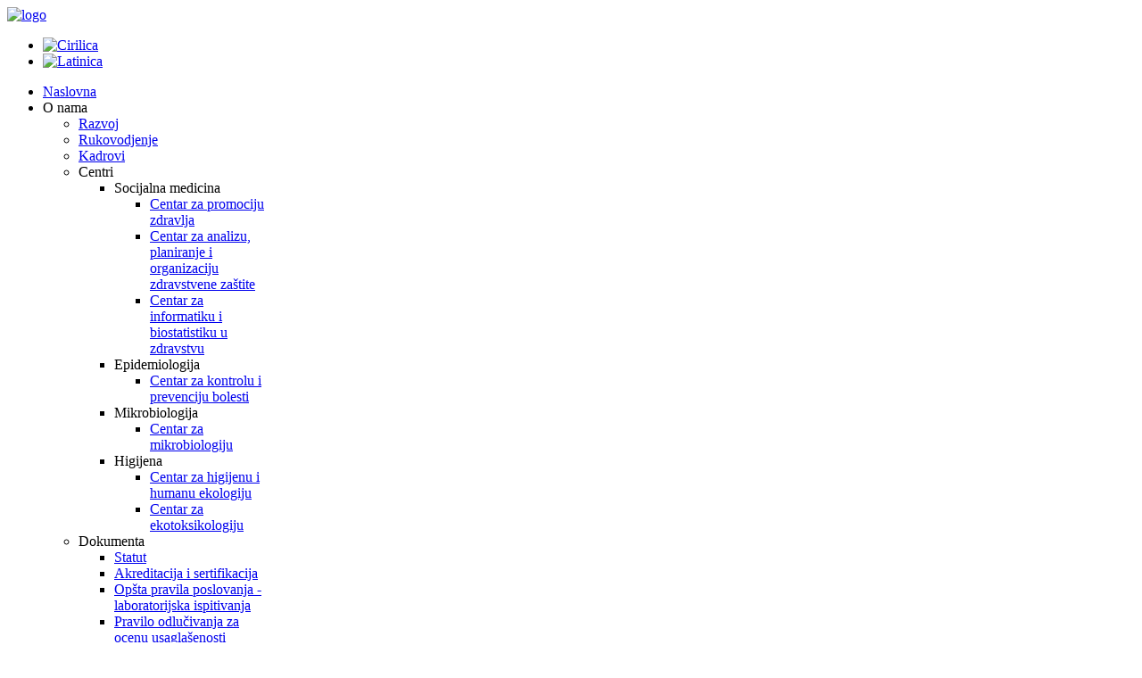

--- FILE ---
content_type: text/html; charset=utf-8
request_url: https://www.zdravlje.org.rs/index.php/lat/aktuelne-vesti/1094-promocija-zdravlja-na-radnom-mestu
body_size: 38164
content:
<!DOCTYPE HTML>
<html lang="sr-yu" dir="ltr">

<head>
<meta charset="utf-8" />
<meta http-equiv="X-UA-Compatible" content="IE=edge,chrome=1">
<base href="https://www.zdravlje.org.rs/index.php/lat/aktuelne-vesti/1094-promocija-zdravlja-na-radnom-mestu" />
	<meta name="keywords" content="радно место, здравље, radno mesto, zdravlje" />
	<meta name="description" content="Radno mesto pruža brojne mogućnosti za unapređenje zdravlja i prevenciju bolesti i povreda. Nastojanja relevantnih međunarodnih organizacija da se poboljša bezbednost i dobrobit radnika su evoluirala kroz vreme, ali je tek relativno nedavno promocija zdravlja posebno povezana sa radnim mestom." />
	<title>Gradski zavod za javno zdravlje - Beograd - Promocija zdravlja na radnom mestu</title>
	<link href="/templates/yoo_revista/favicon.ico" rel="shortcut icon" type="image/vnd.microsoft.icon" />
	<link href="/plugins/system/jcemediabox/css/jcemediabox.css?1d12bb5a40100bbd1841bfc0e498ce7b" rel="stylesheet" type="text/css" />
	<link href="/plugins/system/jcemediabox/themes/squeeze/css/style.css?904d706a133c73eabd5311fc39fa401b" rel="stylesheet" type="text/css" />
	<link href="/cache/widgetkit/widgetkit-fc34c3f7.css" rel="stylesheet" type="text/css" />
	<link href="/templates/yoo_revista/css/bootstrap.css" rel="stylesheet" type="text/css" />
	<link href="https://www.zdravlje.org.rs/modules/mod_multitrans450/tmpl/assets/multitrans_138.css" rel="stylesheet" type="text/css" />
	<link href="/media/mod_falang/css/template.css" rel="stylesheet" type="text/css" />
	<script src="/plugins/system/jcemediabox/js/jcemediabox.js?0c56fee23edfcb9fbdfe257623c5280e" type="text/javascript"></script>
	<script src="/media/jui/js/jquery.min.js?1ce215ba152ea69ccb9a2ee5d59d7418" type="text/javascript"></script>
	<script src="/media/jui/js/jquery-noconflict.js?1ce215ba152ea69ccb9a2ee5d59d7418" type="text/javascript"></script>
	<script src="/media/jui/js/jquery-migrate.min.js?1ce215ba152ea69ccb9a2ee5d59d7418" type="text/javascript"></script>
	<script src="/cache/widgetkit/widgetkit-f31ffe7b.js" type="text/javascript"></script>
	<script src="https://www.zdravlje.org.rs/modules/mod_multitrans450/tmpl/assets/multitrans450.js" type="text/javascript"></script>
	<script type="text/javascript">
JCEMediaBox.init({popup:{width:"",height:"",legacy:0,lightbox:0,shadowbox:0,resize:1,icons:1,overlay:1,overlayopacity:0.8,overlaycolor:"#000000",fadespeed:500,scalespeed:500,hideobjects:0,scrolling:"scroll",close:2,labels:{'close':'Close','next':'Next','previous':'Previous','cancel':'Cancel','numbers':'{$current} of {$total}'},cookie_expiry:"",google_viewer:0},tooltip:{className:"tooltip",opacity:0.8,speed:150,position:"br",offsets:{x: 16, y: 16}},base:"/",imgpath:"plugins/system/jcemediabox/img",theme:"squeeze",themecustom:"",themepath:"plugins/system/jcemediabox/themes",mediafallback:0,mediaselector:"audio,video"});
	</script>
	<link rel="alternate" href="https://www.zdravlje.org.rs/index.php/aktuelne-vesti/1094-promocija-zdravlja-na-radnom-mestu" hreflang="cir" />
	<link rel="alternate" href="https://www.zdravlje.org.rs/index.php/aktuelne-vesti/1094-promocija-zdravlja-na-radnom-mestu"  hreflang="x-default" />
	<link rel="alternate" href="https://www.zdravlje.org.rs/index.php/lat/aktuelne-vesti/1094-promocija-zdravlja-na-radnom-mestu" hreflang="lat" />

<link rel="apple-touch-icon-precomposed" href="/templates/yoo_revista/apple_touch_icon.png" />
<link rel="stylesheet" href="/templates/yoo_revista/css/base.css" />
<link rel="stylesheet" href="/templates/yoo_revista/css/layout.css" />
<link rel="stylesheet" href="/templates/yoo_revista/css/menus.css" />
<style>body { min-width: 1041px; }
.wrapper { width: 991px; }
#sidebar-a { width: 200px; }
#sidebar-b { width: 190px; }
#maininner { width: 601px; }
#maininner, #sidebar-a { position: relative; }
#maininner { left: 200px; }
#sidebar-a { left: -601px; }
#menu .dropdown { width: 250px; }
#menu .columns2 { width: 500px; }
#menu .columns3 { width: 750px; }
#menu .columns4 { width: 1000px; }</style>
<link rel="stylesheet" href="/templates/yoo_revista/css/modules.css" />
<link rel="stylesheet" href="/templates/yoo_revista/css/tools.css" />
<link rel="stylesheet" href="/templates/yoo_revista/css/system.css" />
<link rel="stylesheet" href="/templates/yoo_revista/css/extensions.css" />
<link rel="stylesheet" href="/templates/yoo_revista/css/custom.css" />
<link rel="stylesheet" href="/templates/yoo_revista/css/corners.css" />
<link rel="stylesheet" href="/templates/yoo_revista/css/background/worldmap_blue.css" />
<link rel="stylesheet" href="/templates/yoo_revista/css/font2/arial.css" />
<link rel="stylesheet" href="/templates/yoo_revista/css/font3/arial.css" />
<link rel="stylesheet" href="/templates/yoo_revista/css/style.css" />
<link rel="stylesheet" href="/templates/yoo_revista/css/print.css" />
<script src="/templates/yoo_revista/warp/js/warp.js"></script>
<script src="/templates/yoo_revista/warp/js/accordionmenu.js"></script>
<script src="/templates/yoo_revista/warp/js/dropdownmenu.js"></script>
<script src="/templates/yoo_revista/js/template.js"></script>

<!-- Google Analytics -->
<script>
(function(i,s,o,g,r,a,m){i['GoogleAnalyticsObject']=r;i[r]=i[r]||function(){
(i[r].q=i[r].q||[]).push(arguments)},i[r].l=1*new Date();a=s.createElement(o),
m=s.getElementsByTagName(o)[0];a.async=1;a.src=g;m.parentNode.insertBefore(a,m)
})(window,document,'script','//www.google-analytics.com/analytics.js','ga');
ga('create', 'UA-33456537-1', 'auto');  // Replace with your property ID.
ga('send', 'pageview');
</script>
<!-- End Google Analytics -->
</head>

<body id="page" class="page sidebar-a-left sidebar-b-right isblog  wrapper-default" data-config='{"twitter":0,"plusone":0,"facebook":0}'>

	<div id="page-bg">
		
		<div>
	
						
			<div class="wrapper grid-block">
		
				<header id="header">
		
					<div id="headerbar" class="grid-block">
					
							
						<a id="logo" href="https://www.zdravlje.org.rs">
<div><img src="/images/logo.png" alt="logo" /></div></a>
												
												<div class="left"><div class="module   deepest">

			
<!-- MultiTrans Start -->
<div id="trans" style="position:relative;">
    <div id="google_translate_element" ></div>
    <script type="text/javascript">
        function googleTranslateElementInit() {
            new google.translate.TranslateElement({
            pageLanguage: "sr",
            includedLanguages:"sr,en,",
         layout: google.translate.TranslateElement.InlineLayout.SIMPLE
      }, "google_translate_element");
    }
    </script>
    <script type="text/javascript" src="//translate.google.com/translate_a/element.js?cb=googleTranslateElementInit"></script>
</div>
<!-- MultiTrans End -->		
</div>
<div class="module   deepest">

			
<!-- Support of language domain from yireo  -->


<div class="mod-languages ">

    


<ul class="lang-inline">
    
        
        <!-- >>> [FREE] >>> -->
                    <li class="" dir="ltr">
                                    <a href="/index.php/cir/aktuelne-vesti/1094-promocija-zdravlja-na-radnom-mestu">
                                                    <img src="/media/mod_falang/images/sr_rs.gif" alt="Cirilica" title="Cirilica" />                                                                    </a>
                            </li>
                <!-- <<< [FREE] <<< -->
    
        
        <!-- >>> [FREE] >>> -->
                    <li class="lang-active" dir="ltr">
                                    <a href="/index.php/lat/aktuelne-vesti/1094-promocija-zdravlja-na-radnom-mestu">
                                                    <img src="/media/mod_falang/images/sr_yu.gif" alt="Latinica" title="Latinica" />                                                                    </a>
                            </li>
                <!-- <<< [FREE] <<< -->
    </ul>

</div>
		
</div></div>
												
					</div>
					
					<section id="menublock" class="grid-block">
					
						<div id="toolbar" class="grid-block">
			
									
														
						</div>
			
						<div id="menubar" class="grid-block">
							
														<nav id="menu"><ul class="menu menu-dropdown">
<li class="level1 item101"><a href="/index.php/lat/" class="level1"><span>Naslovna</span></a></li><li class="level1 item170 parent"><span class="nav-header level1 parent"><span>O nama</span></span>
<div class="dropdown columns1"><div class="dropdown-bg"><div><div class="width100 column"><ul class="nav-child unstyled small level2"><li class="level2 item172"><a href="/index.php/lat/o-nama/razvoj" class="level2"><span>Razvoj</span></a></li><li class="level2 item171"><a href="/index.php/lat/o-nama/rukovodjenje" class="level2"><span>Rukovodjenje</span></a></li><li class="level2 item351"><a href="/index.php/lat/o-nama/kadrovi" class="level2"><span>Kadrovi</span></a></li><li class="level2 item176 parent"><span class="separator level2 parent"><span>Centri</span></span>
<ul class="nav-child unstyled small level3"><li class="level3 item177 parent"><span class="separator level3 parent"><span>Socijalna medicina</span></span>
<ul class="nav-child unstyled small level4"><li class="level4 item178"><a href="/index.php/lat/o-nama/centri/socijalna-medicina/centar-za-promociju-zdravlja" class="level4"><span>Centar za promociju zdravlja</span></a></li><li class="level4 item179"><a href="/index.php/lat/o-nama/centri/socijalna-medicina/centar-za-analizu-planiranje-i-organizaciju-zdravstvene-zastite" class="level4"><span>Centar za analizu, planiranje i organizaciju zdravstvene zaštite</span></a></li><li class="level4 item180"><a href="/index.php/lat/o-nama/centri/socijalna-medicina/centar-za-informatiku-i-biostatistiku-u-zdravstvu" class="level4"><span>Centar za informatiku i biostatistiku u zdravstvu</span></a></li></ul></li><li class="level3 item181 parent"><span class="separator level3 parent"><span>Epidemiologija</span></span>
<ul class="nav-child unstyled small level4"><li class="level4 item182"><a href="/index.php/lat/o-nama/centri/epidemiologija/centar-za-kontrolu-i-prevenciju-bolesti" class="level4"><span>Centar za kontrolu i prevenciju bolesti</span></a></li></ul></li><li class="level3 item183 parent"><span class="separator level3 parent"><span>Mikrobiologija</span></span>
<ul class="nav-child unstyled small level4"><li class="level4 item184"><a href="/index.php/lat/o-nama/centri/mikrobiologija/centar-za-mikrobiologiju" class="level4"><span>Centar za mikrobiologiju</span></a></li></ul></li><li class="level3 item185 parent"><span class="separator level3 parent"><span>Higijena</span></span>
<ul class="nav-child unstyled small level4"><li class="level4 item186"><a href="/index.php/lat/o-nama/centri/higijena/centar-za-higijenu-i-humanu-ekologiju" class="level4"><span>Centar za higijenu i humanu ekologiju</span></a></li><li class="level4 item187"><a href="/index.php/lat/o-nama/centri/higijena/centar-za-ekotoksikologiju" class="level4"><span>Centar za ekotoksikologiju</span></a></li></ul></li></ul></li><li class="level2 item173 parent"><span class="separator level2 parent"><span>Dokumenta</span></span>
<ul class="nav-child unstyled small level3"><li class="level3 item174"><a href="/filesnew/docs/Statut Gradskog zavoda za javno zdravlje, Beograd, 31 03 2022.pdf" class="level3"><span>Statut</span></a></li><li class="level3 item175"><a href="/index.php/lat/o-nama/dokumenta/akreditacija" class="level3"><span>Akreditacija i sertifikacija</span></a></li><li class="level3 item338"><a href="http://www.zdravlje.org.rs/files/Akreditacija/Opsta-pravila-poslovanja-laboratorijska-ispitivanja-lat.pdf" target="_blank" rel="noopener noreferrer" class="level3"><span>Opšta pravila poslovanja - laboratorijska ispitivanja</span></a></li><li class="level3 item341"><a href="/filesnew/higijena/Pravilo odlucivanja za ocenu usaglasenosti rezultata ispitivanja UP65.pdf" target="_blank" rel="noopener noreferrer" class="level3"><span>Pravilo odlučivanja za ocenu usaglašenosti rezultata ispitivanja</span></a></li><li class="level3 item289"><a href="/filesnew/docs/Pravilnik%20o%20postupku%20unutrasnjeg%20uzbunjivanja.pdf" target="_blank" rel="noopener noreferrer" class="level3"><span>Pravilnik o postupanju unutrašnjeg uzbunjivanja</span></a></li><li class="level3 item339"><a href="/index.php/lat/o-nama/dokumenta/zastita-podataka-o-licnosti" class="level3"><span>Zaštita podataka o ličnosti</span></a></li><li class="level3 item331"><a href="/index.php/lat/o-nama/dokumenta/informator-o-radu" class="level3"><span>Informator o radu</span></a></li><li class="level3 item332"><a href="/index.php/lat/o-nama/dokumenta/finansijski-izvestaj" class="level3"><span>Finansijski izveštaj</span></a></li><li class="level3 item379"><a href="/index.php/lat/o-nama/dokumenta/rodna-ravnopravnost-gzzjz" class="level3"><span>Rodna ravnopravnost</span></a></li></ul></li></ul></div></div></div></div></li><li class="level1 item188 parent"><span class="nav-header level1 parent"><span>Usluge</span></span>
<div class="dropdown columns1"><div class="dropdown-bg"><div><div class="width100 column"><ul class="nav-child unstyled small level2"><li class="level2 item189"><a href="/index.php/lat/usluge/sanitarni-pregledi" class="level2"><span>Sanitarni pregledi</span></a></li><li class="level2 item190"><a href="/index.php/lat/usluge/klinicka-mikrobiologija" class="level2"><span>Klinička mikrobiologija</span></a></li><li class="level2 item335"><a href="/index.php/lat/usluge/usluge-bezbednosti-i-zdravlja-na-radu" class="level2"><span>Usluge bezbednosti i zdravlja na radu</span></a></li><li class="level2 item370 parent"><a href="/index.php/lat/usluge/vanredne-situacije" class="level2 parent"><span>VANREDNE SITUACIJE</span></a><ul class="nav-child unstyled small level3"><li class="level3 item371"><a href="/files/Dokumenta/Vanredne situacije/O 551 Zahtev za dostavu ponude za pruzanje usluge izrade procena rizika od katastrofa i planova zastite i spasavanja.docx" target="_blank" rel="noopener noreferrer" class="level3"><span>Zahtev za ponudu</span></a></li></ul></li><li class="level2 item364 parent"><span class="separator level2 parent"><span>HIGIJENA</span></span>
<ul class="nav-child unstyled small level3"><li class="level3 item191"><a href="/index.php/lat/usluge/higi-n/higijena-cenovnik" target="_blank" class="level3"><span>Higijena cenovnik</span></a></li><li class="level3 item365"><a href="https://www.zdravlje.org.rs/index.php?option=com_content&amp;view=article&amp;id=68:zahtevi-i-uputstva-za-analizu-vode&amp;catid=24&amp;Itemid=221" target="_blank" rel="noopener noreferrer" class="level3"><span>Zahtevi i uputstva za analizu vode</span></a></li><li class="level3 item366"><a href="https://www.zdravlje.org.rs/files/Dokumenta/Zahtevi/O 514 Zahtev za ispitivanje i uzorkovanje zemljista i preispitivanje zahteva za ispitivanje i uzorkovanje zemljista.pdf" target="_blank" rel="noopener noreferrer" class="level3"><span>Zahtev za ispitivanje i uzorkovanje zemljišta</span></a></li><li class="level3 item367"><a href="https://www.zdravlje.org.rs/files/Dokumenta/Zahtevi/O 516 Zahtev za ispitivanje hrane 1-2.pdf" target="_blank" rel="noopener noreferrer" class="level3"><span>Zahtev za ispitivanje hrane</span></a></li><li class="level3 item376"><a href="/files/Dokumenta/Zahtevi/Obrazac-zahteva-za-upis-dijetetskog-proizvoda-u-bazu-podataka-Ministarstva-zdravlja.pdf" target="_blank" rel="noopener noreferrer" class="level3"><span>Obrazac zahteva za upis dijetetskog proizvoda u bazu podataka Ministarstva zdravlja</span></a></li><li class="level3 item377"><a href="/files/Dokumenta/Zahtevi/obrazac-zahteva-za-upis-dodatka-ishrani.pdf" target="_blank" rel="noopener noreferrer" class="level3"><span>Obrazac zahteva za upis dodatka ishrani</span></a></li><li class="level3 item368"><a href="https://www.zdravlje.org.rs/files/Dokumenta/Zahtevi/O 517 Zahtev za ispitivanje POU 1-2.pdf" target="_blank" rel="noopener noreferrer" class="level3"><span>Zahtev za ispitivanje predmeta opšte upotrebe</span></a></li><li class="level3 item369"><a href="https://www.zdravlje.org.rs/files/Dokumenta/Zahtevi/O 388 Zahtev i preispitivanje zahteva za merenje buke u zivotnoj sredini.pdf" target="_blank" rel="noopener noreferrer" class="level3"><span>Zahtev za merenje buke u životnoj sredini</span></a></li><li class="level3 item375"><a href="https://www.zdravlje.org.rs/files/Dokumenta/Zahtevi/O 323 Zahtev za ispitivanje i uzorkovanje otpada i preispitivanje zahtev.._.pdf" target="_blank" rel="noopener noreferrer" class="level3"><span>Zahtev za ispitivanje i uzorkovanje otpada i preispitivanje zahteva</span></a></li></ul></li></ul></div></div></div></div></li><li class="level1 item192 parent"><span class="nav-header level1 parent"><span>Savetovalište</span></span>
<div class="dropdown columns1"><div class="dropdown-bg"><div><div class="width100 column"><ul class="nav-child unstyled small level2"><li class="level2 item193"><a href="/index.php/lat/savetovaliste/zoonoze" class="level2"><span>Zoonoze</span></a></li><li class="level2 item194"><a href="/index.php/lat/savetovaliste/imunizacija" class="level2"><span>Imunizacija</span></a></li><li class="level2 item195"><a href="/index.php/lat/savetovaliste/hiv-aids" class="level2"><span>HIV / AIDS</span></a></li><li class="level2 item196"><a href="/index.php/lat/savetovaliste/lajmska-bolest" class="level2"><span>Lajmska bolest</span></a></li><li class="level2 item197"><a href="http://www.halobeba.rs" target="_blank" rel="noopener noreferrer" class="level2"><span>Halo beba</span></a></li></ul></div></div></div></div></li><li class="level1 item198"><a href="http://www.gzzjzbeograd.edu.rs" target="_blank" rel="noopener noreferrer" class="level1"><span>Edukacije</span></a></li><li class="level1 item199"><a href="/index.php/lat/kontakt" class="level1"><span>Kontakt</span></a></li><li class="level1 item222"><a href="/index.php/lat/radno-vreme" class="level1"><span>Radno vreme</span></a></li></ul></nav>
										
														
						</div>
						
											
					</section>
				
									
				</header>
		
								
								
								<div id="main" class="grid-block">
				
					<div id="maininner" class="grid-box">
					
								
												<section id="content" class="grid-block"><div id="system-message-container">
	</div>


<div id="system">

	
	<article class="item" data-permalink="http://www.zdravlje.org.rs/index.php/lat/aktuelne-vesti/1094-promocija-zdravlja-na-radnom-mestu">

		
				<header>

										
								
			<h1 class="title">Promocija zdravlja na radnom mestu</h1>

			
		</header>
			
		
		<div class="content clearfix">

		
<img src="/images/Slike/Slike/nedelja%20javnog%20zdravlja%20petak%20-%20lat.jpg" alt="nedelja javnog zdravlja petak   lat" style="margin: 5px; border: 1px solid #1c55a2; float: left;" />Radno mesto pruža brojne mogućnosti za unapređenje zdravlja i prevenciju bolesti i povreda. Nastojanja relevantnih međunarodnih organizacija da se poboljša bezbednost i dobrobit radnika su evoluirala kroz vreme, ali je tek relativno nedavno promocija zdravlja posebno povezana sa radnim mestom. Danas kada govorimo o zdravlju na radu, to podrazumeva ne samo zaštitu zdravlja, već i promociju zdravlja na radnom mestu, odnosno udružene napore zaposlenih, poslodavaca i društva u celini za unapređenje zdravlja i dobrobiti ljudi na radu.<br /> <br />U tom smislu, zdravo radno mesto treba da obezbedi fizičko, psihičko i socijalno blagostanje, organizacione uslove koji štite i promovišu zdravlje i bezbednost, tako da svi – radnici i menadžeri povećaju kontrolu nad sopstvenim zdravljem i da ga poboljšaju. S obzirom da jednu trećinu svog života provodimo na poslu, radno mesto se može iskoristiti kao tačka kontakta sa zdravljem – ličnim zdravljem, koja omogućava da se izgrade ili unaprede znanja i veštine radnika za usvajanje zdravih stilova života i time poboljša njihovo zdravlje, ne samo direktno na radnom mestu, već uopšte.<br /><br />Kako motivisati poslodavce i zaposlene za promociju zdravlja na radu? Usvajanje zdravog načina života, poboljšan kvalitet života, produžen životni vek bez invaliditeta su samo neki od očekivanih ishoda, važnih i za jedne i za druge. Poslodavci su tim više zainteresovani za zdravu radnu snagu, poboljšan funkcionalni kapacitet i sposobnost radnika da se prevaziđu izazovi radnog mesta, kako bi se povećala produktivnost i smanjili troškovi zbog izostajanja sa posla.<br /><br />Svetska zdravstvena organizacija je 2017. godine identifikovala programe promocije zdravlja na radnom mestu kao najbolju opciju za prevenciju i kontrolu nezaraznih bolesti, uključujući mentalno zdravlje. Zaista uspešan program je onaj čije su komponenete pažljivo odabrane, efikasno implementirane i prilagođene populaciji zaposlenih. Važno je da programi promocije zdravlja budu integrisani u procese organizacije, koliko god je to moguće i da istovremeno obuhvate izgradnju veština pojedinaca, životnu, odnosno radnu sredinu, politike i kulturalne faktore na radnom mestu.<br />
<div>&nbsp;</div>
<div>&nbsp;</div>
<img src="/images/Slike/Slike/Friday2.gif" alt="petak gif" style="display: block; margin: 5px auto;" /><br /><br />Naime, većina poslodavaca, kada razmišlja o poboljšanju zdravlja radnika, ima u vidu akcije koje pojedinci mogu preduzeti, kao što su: smanjenje telesne težine, prestanak pušenja, više fizičkog vežbanja. Međutim, poboljšanje zdravlja zahteva široku perspektivu, koja uključuje i okruženja u kojima ljudi rade, žive, provode vreme. Zdravlje osobe je rezultat kako pojedinačnih radnji, tako i konteksta ili okruženja u kojem se te radnje preduzimaju. Zbog toga su, pored edukativnih aktivnosti koje za cilj imaju povećanje znanja i promene ponašanja, veoma važne komponente programa promocije zdravlja na radnom mestu promena okruženja i postojanje normi ili politika koje podržavaju zaštitu i promociju zdravlja zaposlenih. Na taj način se utiče na velike grupe radnika istovremeno i čini usvajanje zdravog ponašanja mnogo lakšim.<br /><br />Promovisanje zdrave ishrane i povećanje fizičke aktivnosti među radnicima, putem edukativnih strategija i pratećih poboljšanja životne sredine na radnom mestu, najčešći su elementi intervencija i programa promocije zdravlja na radu. Brojni dokazi iz literature pokazuju da su oni povezani sa poboljšanjima u potrošnji voća i povrća, smanjenjem telesne težine i indeksa telesne mase, a samim tim i sa potencijalnim poboljšanjima kardiometaboličkih faktora rizika (obim struka, krvni pritisak, holesterol, trigliceridi, šećer u krvi), s tim da su u sklopu intervencije obezbeđeni zdrava hrana i piće na radnom mestu, kao i prostor za vežbanje. Individualno usmereni programi su pokazali najveću delotvornost u oblasti očuvanja mentalnog zdravlja zdravstvenih radnika, kada su bili usmereni na upravljanje stresom, smanjenje sagorevanja na poslu („burnout“) i anksioznosti.<br /><br />Organizacioni faktori bitno doprinose uspehu zdravstveno promotivnih programa na radnom mestu. Oni uključuju podršku i posvećenost rukovodstva, infrastrukturu, kreiranje pozitivnog okruženja i kulture radnog mesta u smislu međusobnog poštovanja i uvažavanja, otvorene komunikacije, ohrabrivanja i osnaživanja zaposlenih. Takođe je za uspešnost zdravstveno promotivnih programa važno uključivanje zaposlenih, ne samo na nivou informisanosti ili konsultacija, već njihovo aktivno i smisleno učešće u svakom koraku procesa, od planiranja do implementacije i evaluacije, uz slobodno izražavanje mišljenja i ideja. Ne treba zaboraviti da su zaposleni najbolja prednost svake organizacije i da se ulaganje u poboljšanje njihovog zdravlja i blagostanja višestruko vraća, ne samo kroz veći doprinos na radu i lojalnost, već kroz zadovoljstvo poslom i kvalitetom života, kao ključnim odrednicama zdravlja i dugovečnosti.<br /><br /><a href="/images/Slike/Slike/Program%20petak.pdf" target="_blank">Gradski zavod za javno zdravlje Beograd, u okviru obeležavanja Evropske nedelje javnog zdravlja, organizuje akreditovanu edukaciju za zdravstvene radnike i saradnike na temu: „Radno mesto kao zdravo okruženje“.</a>		</div>

								
		
		
		
			
	</article>

</div></section>
								
												<section id="innerbottom" class="grid-block"><div class="grid-box width100 grid-h"><div class="module mod-box  deepest">

		<h3 class="module-title"><span class="color">Više</span> tekstova o ovoj temi</h3>	<ul class="relateditems mod-list">
<li>
	<a href="/index.php/lat/aktuelne-vesti/1373-zajedno-u-bioskopu-javnog-zdravlja">
				Zajedno u bioskopu javnog zdravlja</a>
</li>
<li>
	<a href="/index.php/lat/aktuelne-vesti/1353-svetski-dan-zdravlja-7-april-2024">
				Svetski dan zdravlja - 7 april 2024.</a>
</li>
<li>
	<a href="/index.php/lat/aktuelne-vesti/1337-svetski-dan-spavanja-zdravim-snom-do-boljeg-zdravlja">
				Svetski dan spavanja - Zdravim snom do boljeg zdravlja</a>
</li>
<li>
	<a href="/index.php/lat/aktuelne-vesti/1256-svetski-dan-mentalnog-zdravlja-10-oktobar-2023">
				Svetski dan mentalnog zdravlja - 10. oktobar 2023.</a>
</li>
<li>
	<a href="/index.php/lat/aktuelne-vesti/1222-evropska-nedelja-javnog-zdravlja-22-26-maj-2023">
				Evropska nedelja javnog zdravlja – 22-26. maj 2023.</a>
</li>
</ul>
		
</div></div></section>
											
					</div>
					<!-- maininner end -->
					
										<aside id="sidebar-a" class="grid-box"><div class="grid-box width100 grid-v"><div class="module mod-box  deepest">

		<h3 class="module-title">Pretraga</h3>	
<form id="searchbox-40" class="searchbox" action="/index.php/lat/aktuelne-vesti" method="post" role="search">
	<input type="text" value="" name="searchword" placeholder="traži..." />
	<button type="reset" value="Reset"></button>
	<input type="hidden" name="task"   value="search" />
	<input type="hidden" name="option" value="com_search" />
	<input type="hidden" name="Itemid" value="219" />	
</form>

<script src="/templates/yoo_revista/warp/js/search.js"></script>
<script>
jQuery(function($) {
	$('#searchbox-40 input[name=searchword]').search({'url': '/index.php/lat/component/search/?tmpl=raw&amp;type=json&amp;ordering=&amp;searchphrase=all', 'param': 'searchword', 'msgResultsHeader': 'Rezultati pretrage', 'msgMoreResults': 'Još rezultata', 'msgNoResults': 'Nismo ništa pronašli'}).placeholder();
});
</script>		
</div></div><div class="grid-box width100 grid-v"><div class="module mod-box mod-box-color  deepest">

		<h3 class="module-title">Pogledajte</h3>	<ul class="menu menu-sidebar">
<li class="level1 item205"><a href="/index.php/lat/dezurne-ustanove/month.calendar/2026/01/19/-" class="level1"><span>Dežurne ustanove</span></a></li><li class="level1 item206"><a href="/index.php/lat/sanitarni-pregledi" class="level1"><span>Sanitarni pregledi</span></a></li><li class="level1 item220"><a href="/index.php/lat/javne-cesme-beograd" class="level1"><span>Javne česme - sa izvorskom vodom</span></a></li><li class="level1 item202"><a href="/index.php/lat/kalendar-zdravlja" class="level1"><span>Kalendar zdravlja</span></a></li><li class="level1 item203"><a href="https://www.zdravlje.org.rs/files/kalendar vakcinacije/kalendar-imuniazcije-2024.pdf" target="_blank" rel="noopener noreferrer" class="level1"><span>Kalendar imunizacije</span></a></li><li class="level1 item200"><a href="/index.php/lat/publikacije-1" class="level1"><span>Publikacije</span></a></li><li class="level1 item353"><a href="/index.php/lat/edukativni-materijali" class="level1"><span>Edukatvni materijal</span></a></li><li class="level1 item201 parent"><a href="/index.php/lat/kvalitet-zdravstvene-zastite" class="level1 parent"><span>Kvalitet zdravstvene zaštite</span></a></li><li class="level1 item215 parent"><span class="nav-header level1 parent"><span>Izveštaji</span></span>
<ul class="nav-child unstyled small level2"><li class="level2 item217"><a href="/index.php/lat/izvestaji/centar-za-kontrolu-i-prevenciju-bolesti" class="level2"><span>Centar za kontrolu i prevenciju bolesti</span></a></li><li class="level2 item218"><a href="/index.php/lat/izvestaji/centar-za-informatiku-i-biostatistiku-u-zdravstvu" class="level2"><span>Centar za informatiku u biostatistiku u zdravstvu</span></a></li><li class="level2 item354"><a href="/index.php/lat/izvestaji/kvalitet-vazduha-beograd" class="level2"><span>Izveštaji o kvalitetu vazduha u Beogradu</span></a></li><li class="level2 item380"><a href="/index.php/lat/izvestaji/epidemioloska-situacija-bgd" class="level2"><span>Epidemiološka situacija u Beogradu</span></a></li></ul></li><li class="level1 item327"><a href="/index.php/lat/prava-pacijenata" class="level1"><span>Prava pacijenata</span></a></li><li class="level1 item211 parent"><span class="nav-header level1 parent"><span>Obrasci za privatnu praksu</span></span>
<ul class="nav-child unstyled small level2"><li class="level2 item212"><a href="/index.php/lat/zdravstvene-ustanove-privatna-praksa/edukacije" class="level2"><span>Edukacije</span></a></li><li class="level2 item213 parent"><a href="/index.php/lat/zdravstvene-ustanove-privatna-praksa/statisticki-obrasci" class="level2 parent"><span>Statistički obrasci</span></a></li></ul></li><li class="level1 item209"><a href="/index.php/lat/javne-nabavke" class="level1"><span>Javne nabavke</span></a></li><li class="level1 item296"><a href="/index.php/lat/oglasi" class="level1"><span>Oglasi</span></a></li><li class="level1 item337"><a href="http://www.zdravlje.org.rs/index.php/lat/o-nama/dokumenta/akreditacija" class="level1"><span>Akreditacija/Sertifikacija/ISO Standardi</span></a></li></ul>		
</div></div><div class="grid-box width100 grid-v"><div class="module mod-box  deepest">

			
<table border="0" style="width: 160px;" cellspacing="1" cellpadding="1">
<tbody>
<tr>
<td><a href="/index.php/lat/ekstra/822-politika-kvaliteta"><img src="/images/banners/politike-lat.jpg" alt="Политика квалитета" /></a></td>
</tr>
<!--
<tr>
<td><a href="http://belgrade.citi-sense.eu/" target="_blank"><img src="/images/banners/aerozagadjenje-anketa-cir.jpg" alt="" /></a></td>
</tr>
--><!--
<tr>
<td><span style="display: block !important; width: 160px; text-align: center; font-family: sans-serif; font-size: 12px;"><a href="http://www.wunderground.com/cgi-bin/findweather/getForecast?query=zmw:00000.1.13274&amp;bannertypeclick=wu_bluestripes" target="_blank" title="Belgrade, Serbia Weather Forecast"><img src="http://weathersticker.wunderground.com/weathersticker/cgi-bin/banner/ban/wxBanner?bannertype=wu_bluestripes_metric&amp;airportcode=LYBE&amp;ForcedCity=Belgrade&amp;ForcedState=Serbia&amp;wmo=13274&amp;language=EN" alt="Find more about Weather in Belgrade, RB" width="160" /></a></span> <span style="display: block !important; width: 160px; text-align: center; font-family: sans-serif; font-size: 12px;"><a href="http://www.wunderground.com/cgi-bin/findweather/getForecast?query=zmw:00000.1.13274&amp;bannertypeclick=wu_bluestripes" target="_blank" style="font-family: sans-serif; font-size: 12px;" title="Get latest Weather Forecast updates">Detaljna prognoza</a></span></td>
</tr>
--></tbody>
</table>		
</div></div><div class="grid-box width100 grid-v"><div class="module mod-box  deepest">

			
<p><a href="/index.php/lat/ekstra/56-linkovi"><em><img src="/images/banners/linkovi-lat.jpg" alt="Линкови" /></em></a></p>		
</div></div><div class="grid-box width100 grid-v"><div class="module mod-box  deepest">

			
<p><a href="http://www.beoeko.com" target="_blank"><img src="/images/banners/kvalitet-vazduha-beograd-lat.jpg" alt="Квалитет ваздуха у Београду" /></a></p>		
</div></div></aside>
										
										<aside id="sidebar-b" class="grid-box"><div class="grid-box width100 grid-v"><div class="module mod-box  deepest">

			
<!--
<p><a href="/mikrobiologija/" target="_blank"><img src="/images/banners/status-analiza.jpg" alt="статус анализа" /></a></p>
-->
<table style="border-radius: 5px; border-collapse: unset; border: 0px solid #4f81b2;">
<tbody>
<tr>
<td style="height: 39px;">&nbsp;<img src="/images/Slike/Slike/mobilna-aplikacija-Bebbo.jpg" alt="Bebbo" /></td>
</tr>
<tr>
<td style="height: 39px;"><a href="https://www.halobeba.rs/aktuelnosti/bebbo-aplikacija/" target="_blank"><img src="/images/Slike/Slike/BANER%201%20-%20Bebbo%20sajt%20GZZJZ.jpg" alt="bebbo" /></a></td>
</tr>
<tr>
<td style="height: 39px;"><img src="/images/banners/aplikacija-o-dojenju-lat.jpg" alt="aplikacija o dojenju" /></td>
</tr>
<tr>
<td><a href="/index.php/lat/aktuelne-vesti/573-mobilna-aplikacija-halo-beba-o-dojenju"><img src="/images/Slike/Slike/halo-beba-baner.jpg" alt="хало беба апликација" /></a></td>
</tr>
<tr>
<td><img src="/images/banners/aplikacija-o-povredama-lat.jpg" alt="aplikacija o povredama" /></td>
</tr>
<tr>
<td><a href="/index.php/lat/aktuelne-vesti/711-o-mobilnoj-aplikaciji-flasterko" target="_blank"><img src="/images/banners/Flasterko.jpg" alt="flasterko" style="display: block; margin-left: auto; margin-right: auto;" /></a></td>
</tr>
<tr>
<td><br /><a href="https://www.instagram.com/pomozi_sebi.poslusaj_moj_savet/"><img src="/images/Slike/Slike/Instagram%20link%20Pms.jpg" alt="Instagram link Pms" style="margin: 5px; float: left;" /></a></td>
</tr>
</tbody>
</table>
<p><a href="/index.php/lat/ekstra/615-testovi" target="_self"><img src="/images/banners/testovi-lat.jpg" alt="Testovi" /></a></p>
<p><a href="https://www.tvojeznanjemenjasve.zdravlje.org.rs" target="_blank"><img src="/images/banners/tvoje-znanje-menja-sve-lat.jpg" alt="Tvoje znanje menja sve" /></a></p>
<p><a href="/index.php/lat/aktuelne-vesti/487-nepusacki-objekti-beograd"><img src="/images/banners/nepusacki-lokali-latinica.jpg" alt="Neusacki lokali Beograd" /></a></p>		
</div></div><div class="grid-box width100 grid-v"><div class="module mod-box  deepest">

			
<table>
<tbody>
<tr>
<td><img src="/images/banners/nasi-sajtovi-lat.jpg" alt="" /></td>
</tr>
<tr>
<td><a href="https://www.halobeba.rs/" target="_blank"><img src="/images/banners/halobeba.jpg" alt="" /></a></td>
</tr>
<tr>
<td><a href="http://www.zdravljestarih.org.rs/" target="_blank"><img src="/images/banners/zdravlje-starih.jpg" alt="" /></a></td>
</tr>
</tbody>
</table>		
</div></div><div class="grid-box width100 grid-v"><div class="module mod-box  deepest">

			
<table>
<tbody>
<tr>
<td><img src="/images/banners/erasmus.jpg" alt="erasmus" /></td>
</tr>
<tr>
<td><a href="/index.php/lat/ekstra/1235-erasmus-crxsiss-projekat" target="_blank"><img src="/images/banners/Erasmus%20logo.png" alt="Erasmus logo" /></a></td>
</tr>
</tbody>
</table>		
</div></div><div class="grid-box width100 grid-v"><div class="module mod-box  deepest">

			
<!--
<p><a href="/index.php/lat/component/content/?id=48&amp;Itemid=208" target="_self"><img src="/images/banners/strucni-ispiti-1-lat.jpg" alt="стручни испити" /></a></p>
-->
<p><a href="/index.php/lat/ekstra/68-zahtevi-i-uputstva-za-analizu-vode"><img src="/images/banners/analiza-vode.jpg" alt="analiza vode" /></a></p>
<p><a href="/mikrobiologija/" target="_blank"><img src="/images/banners/status-analiza.jpg" alt="статус анализа" /></a></p>		
</div></div></aside>
							
				</div>
								<!-- main end -->
		
								<section id="bottom-a" class="grid-block "><div class="grid-box width33 grid-h"><div class="module mod-box  deepest">

		<h3 class="module-title">Savetovalište</h3>	
<ul class="line line-icon">
<li><a href="/index.php/lat/savetovaliste/zoonoze">Zoonoze</a></li>
<li><a href="/index.php/lat/savetovaliste/imunizacija">Imunizacija</a></li>
<li><a href="/index.php/lat/savetovaliste/hiv-aids">HIV / AIDS</a></li>
<li><a href="/index.php/lat/savetovaliste/lajmska-bolest">Lajmska bolest</a></li>
<li><a href="http://www.halobeba.rs" target="_blank">Halo beba</a></li>
</ul>
<hr />
<p>Usluge</p>
<ul class="line line-icon">
<li><a href="/index.php/lat/usluge/sanitarni-pregledi">Sanitarni pregledi</a></li>
<li><a href="/index.php/lat/usluge/klinicka-mikrobiologija">Klinička mikrobiologija</a></li>
<li><a href="/index.php/lat/usluge/higi-n/higijena-cenovnik">Higijena</a></li>
</ul>		
</div></div><div class="grid-box width33 grid-h"><div class="module mod-box  deepest">

		<h3 class="module-title">Izdvajamo</h3>	
<ul class="line line-icon">
<li><a href="/files/kalendar%20vakcinacije/kalendar-imuniazcije-2024.pdf" target="_blank">Kalendar imunizacije</a></li>
<li><a href="/files/BROSURA%20zastita%20starih.pdf" target="_blank">Zaštita starijih osoba u Beogradu</a></li>
<li><a href="/index.php/lat/aktuelne-vesti/270-kreativni-rad-sa-ucenicima-na-prevenciji-zloupotrebe-psihoaktivnih-supstanci">Kreativni rad sa učenicima na prevenciji zloupotrebe psihoaktivnih supstanci</a></li>
<li><a href="/index.php/lat/sanitarni-pregledi">Sanitarni pregledi</a></li>
<li><a href="/index.php/lat/aktuelne-vesti/293-novi-film-o-patronanoj-slubi-u-srbiji">Film o patronažnoj službi u Srbiji</a></li>
<li><a href="/index.php/lat/aktuelne-vesti/331-kancelarija-za-zdravlje-starih">Kancelarija za zdravlje starih</a></li>
<li><a href="/index.php/lat/publikacije-1">Publikacije</a></li>
</ul>		
</div></div><div class="grid-box width33 grid-h"><div class="module mod-box  deepest">

		<h3 class="module-title">Kontakt</h3>	
<p><strong>Gradski zavod za javno zdravlje Beograd,</strong></p>
<p><strong>Bulevar despota Stefana 54a,</strong></p>
<p><strong>11108 Beograd, Srbija</strong></p>
<p><strong>Telefon: 2078-600; 3237-351</strong></p>
<p><img src="/images/yootheme/logo.png" alt="" /></p>		
</div></div></section>
								
								
								
								<footer id="footer" class="grid-block">
		
							
					<div class="module   deepest">

			
<p style="text-align: center;">Internet prezentaciju vodi Tim za održavanje, ažuriranje i unapređenje sajta Gradskog zavoda za javno zdravlje</p>
<p style="text-align: center;"><a href="/filesnew/docs/opsti-uslovi-koriscenja.pdf" target="_blank">Opšti uslovi korišćenja</a></p>		
</div>		
				</footer>
						
			</div>
			
		</div>
	
	</div>
	
		
</body>
</html>